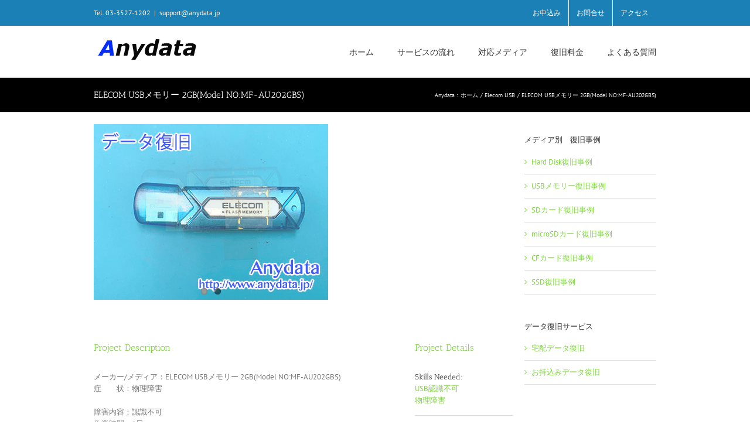

--- FILE ---
content_type: text/html; charset=UTF-8
request_url: http://www.anydata.jp/portfolio-items/elecom_usb_2gb10016/
body_size: 14656
content:
<!DOCTYPE html><html class="avada-html-layout-wide avada-html-header-position-top" dir="ltr" lang="ja" prefix="og: https://ogp.me/ns#" prefix="og: http://ogp.me/ns# fb: http://ogp.me/ns/fb#"><head><meta http-equiv="X-UA-Compatible" content="IE=edge" /><meta http-equiv="Content-Type" content="text/html; charset=utf-8"/><meta name="viewport" content="width=device-width, initial-scale=1" /><link media="all" href="http://www.anydata.jp/wp-content/cache/autoptimize/css/autoptimize_f70e828959a4aab5c2cf8565d1ac25c5.css" rel="stylesheet"><title>ELECOM USBメモリー 2GB(Model NO:MF-AU202GBS) | ハードディスク・フラッシュ系データ復旧専門_秋葉原</title><meta name="description" content="メーカー/メディア：ELECOM USBメモリー 2GB(Model NO:MF-AU202GBS) 症 状 「PCに接続しても認識されません。主にOffice系のファイルが入っており、80～90％ほど使っていたと思います。」と依頼いただきました。こちらのような不具合以外も気軽にご相談ください" /><meta name="robots" content="max-image-preview:large" /><meta name="author" content="anydata_editor"/><meta name="keywords" content="elecom,エレコム,usb,usbメモリー,認識不可,usb 認識不可,使用不可,usb 使用不可,故障,usb 故障,データ復旧,usb データ復旧,usb データ復元,データ復元,秋葉原 データ復旧,秋葉原 データ復元,秋葉原" /><link rel="canonical" href="http://www.anydata.jp/portfolio-items/elecom_usb_2gb10016/" /><meta name="generator" content="All in One SEO (AIOSEO) 4.9.3" /><meta property="og:locale" content="ja_JP" /><meta property="og:site_name" content="ハードディスク・フラッシュ系データ復旧専門_秋葉原 | ハードディスク、NAS、サーバー、USBメモリー、SDカード、CFカード、SSDドライブのデータ復旧、認識できない物理障害メディアのデータ復旧" /><meta property="og:type" content="article" /><meta property="og:title" content="ELECOM USBメモリー 2GB(Model NO:MF-AU202GBS) | ハードディスク・フラッシュ系データ復旧専門_秋葉原" /><meta property="og:description" content="メーカー/メディア：ELECOM USBメモリー 2GB(Model NO:MF-AU202GBS) 症 状 「PCに接続しても認識されません。主にOffice系のファイルが入っており、80～90％ほど使っていたと思います。」と依頼いただきました。こちらのような不具合以外も気軽にご相談ください" /><meta property="og:url" content="http://www.anydata.jp/portfolio-items/elecom_usb_2gb10016/" /><meta property="article:published_time" content="2022-09-20T10:25:58+00:00" /><meta property="article:modified_time" content="2022-09-20T10:25:58+00:00" /><meta name="twitter:card" content="summary" /><meta name="twitter:title" content="ELECOM USBメモリー 2GB(Model NO:MF-AU202GBS) | ハードディスク・フラッシュ系データ復旧専門_秋葉原" /><meta name="twitter:description" content="メーカー/メディア：ELECOM USBメモリー 2GB(Model NO:MF-AU202GBS) 症 状 「PCに接続しても認識されません。主にOffice系のファイルが入っており、80～90％ほど使っていたと思います。」と依頼いただきました。こちらのような不具合以外も気軽にご相談ください" /> <script type="application/ld+json" class="aioseo-schema">{"@context":"https:\/\/schema.org","@graph":[{"@type":"BreadcrumbList","@id":"http:\/\/www.anydata.jp\/portfolio-items\/elecom_usb_2gb10016\/#breadcrumblist","itemListElement":[{"@type":"ListItem","@id":"http:\/\/www.anydata.jp#listItem","position":1,"name":"Home","item":"http:\/\/www.anydata.jp","nextItem":{"@type":"ListItem","@id":"http:\/\/www.anydata.jp\/portfolio-items\/#listItem","name":"Portfolio"}},{"@type":"ListItem","@id":"http:\/\/www.anydata.jp\/portfolio-items\/#listItem","position":2,"name":"Portfolio","item":"http:\/\/www.anydata.jp\/portfolio-items\/","nextItem":{"@type":"ListItem","@id":"http:\/\/www.anydata.jp\/portfolio_category\/elecom_usb_memory\/#listItem","name":"Elecom USB"},"previousItem":{"@type":"ListItem","@id":"http:\/\/www.anydata.jp#listItem","name":"Home"}},{"@type":"ListItem","@id":"http:\/\/www.anydata.jp\/portfolio_category\/elecom_usb_memory\/#listItem","position":3,"name":"Elecom USB","item":"http:\/\/www.anydata.jp\/portfolio_category\/elecom_usb_memory\/","nextItem":{"@type":"ListItem","@id":"http:\/\/www.anydata.jp\/portfolio-items\/elecom_usb_2gb10016\/#listItem","name":"ELECOM USB\u30e1\u30e2\u30ea\u30fc 2GB(Model NO:MF-AU202GBS)"},"previousItem":{"@type":"ListItem","@id":"http:\/\/www.anydata.jp\/portfolio-items\/#listItem","name":"Portfolio"}},{"@type":"ListItem","@id":"http:\/\/www.anydata.jp\/portfolio-items\/elecom_usb_2gb10016\/#listItem","position":4,"name":"ELECOM USB\u30e1\u30e2\u30ea\u30fc 2GB(Model NO:MF-AU202GBS)","previousItem":{"@type":"ListItem","@id":"http:\/\/www.anydata.jp\/portfolio_category\/elecom_usb_memory\/#listItem","name":"Elecom USB"}}]},{"@type":"Organization","@id":"http:\/\/www.anydata.jp\/#organization","name":"\u30cf\u30fc\u30c9\u30c7\u30a3\u30b9\u30af\u30fb\u30d5\u30e9\u30c3\u30b7\u30e5\u7cfb\u30c7\u30fc\u30bf\u5fa9\u65e7\u5c02\u9580_\u79cb\u8449\u539f","description":"\u30cf\u30fc\u30c9\u30c7\u30a3\u30b9\u30af\u3001NAS\u3001\u30b5\u30fc\u30d0\u30fc\u3001USB\u30e1\u30e2\u30ea\u30fc\u3001SD\u30ab\u30fc\u30c9\u3001CF\u30ab\u30fc\u30c9\u3001SSD\u30c9\u30e9\u30a4\u30d6\u306e\u30c7\u30fc\u30bf\u5fa9\u65e7\u3001\u8a8d\u8b58\u3067\u304d\u306a\u3044\u7269\u7406\u969c\u5bb3\u30e1\u30c7\u30a3\u30a2\u306e\u30c7\u30fc\u30bf\u5fa9\u65e7","url":"http:\/\/www.anydata.jp\/"},{"@type":"Person","@id":"http:\/\/www.anydata.jp\/author\/anydata_editor\/#author","url":"http:\/\/www.anydata.jp\/author\/anydata_editor\/","name":"anydata_editor","image":{"@type":"ImageObject","@id":"http:\/\/www.anydata.jp\/portfolio-items\/elecom_usb_2gb10016\/#authorImage","url":"https:\/\/secure.gravatar.com\/avatar\/24c329f7c80116545ac89057c40a7cbfe2620ec943595f8d1d14d12d306077c9?s=96&d=mm&r=g","width":96,"height":96,"caption":"anydata_editor"}},{"@type":"WebPage","@id":"http:\/\/www.anydata.jp\/portfolio-items\/elecom_usb_2gb10016\/#webpage","url":"http:\/\/www.anydata.jp\/portfolio-items\/elecom_usb_2gb10016\/","name":"ELECOM USB\u30e1\u30e2\u30ea\u30fc 2GB(Model NO:MF-AU202GBS) | \u30cf\u30fc\u30c9\u30c7\u30a3\u30b9\u30af\u30fb\u30d5\u30e9\u30c3\u30b7\u30e5\u7cfb\u30c7\u30fc\u30bf\u5fa9\u65e7\u5c02\u9580_\u79cb\u8449\u539f","description":"\u30e1\u30fc\u30ab\u30fc\/\u30e1\u30c7\u30a3\u30a2\uff1aELECOM USB\u30e1\u30e2\u30ea\u30fc 2GB(Model NO:MF-AU202GBS) \u75c7 \u72b6 \u300cPC\u306b\u63a5\u7d9a\u3057\u3066\u3082\u8a8d\u8b58\u3055\u308c\u307e\u305b\u3093\u3002\u4e3b\u306bOffice\u7cfb\u306e\u30d5\u30a1\u30a4\u30eb\u304c\u5165\u3063\u3066\u304a\u308a\u300180\uff5e90\uff05\u307b\u3069\u4f7f\u3063\u3066\u3044\u305f\u3068\u601d\u3044\u307e\u3059\u3002\u300d\u3068\u4f9d\u983c\u3044\u305f\u3060\u304d\u307e\u3057\u305f\u3002\u3053\u3061\u3089\u306e\u3088\u3046\u306a\u4e0d\u5177\u5408\u4ee5\u5916\u3082\u6c17\u8efd\u306b\u3054\u76f8\u8ac7\u304f\u3060\u3055\u3044","inLanguage":"ja","isPartOf":{"@id":"http:\/\/www.anydata.jp\/#website"},"breadcrumb":{"@id":"http:\/\/www.anydata.jp\/portfolio-items\/elecom_usb_2gb10016\/#breadcrumblist"},"author":{"@id":"http:\/\/www.anydata.jp\/author\/anydata_editor\/#author"},"creator":{"@id":"http:\/\/www.anydata.jp\/author\/anydata_editor\/#author"},"image":{"@type":"ImageObject","url":"http:\/\/www.anydata.jp\/wp-content\/uploads\/2022\/09\/IMG_0375.jpg","@id":"http:\/\/www.anydata.jp\/portfolio-items\/elecom_usb_2gb10016\/#mainImage","width":400,"height":300},"primaryImageOfPage":{"@id":"http:\/\/www.anydata.jp\/portfolio-items\/elecom_usb_2gb10016\/#mainImage"},"datePublished":"2022-09-20T19:25:58+09:00","dateModified":"2022-09-20T19:25:58+09:00"},{"@type":"WebSite","@id":"http:\/\/www.anydata.jp\/#website","url":"http:\/\/www.anydata.jp\/","name":"\u30cf\u30fc\u30c9\u30c7\u30a3\u30b9\u30af\u30fb\u30d5\u30e9\u30c3\u30b7\u30e5\u7cfb\u30c7\u30fc\u30bf\u5fa9\u65e7\u5c02\u9580_\u79cb\u8449\u539f","description":"\u30cf\u30fc\u30c9\u30c7\u30a3\u30b9\u30af\u3001NAS\u3001\u30b5\u30fc\u30d0\u30fc\u3001USB\u30e1\u30e2\u30ea\u30fc\u3001SD\u30ab\u30fc\u30c9\u3001CF\u30ab\u30fc\u30c9\u3001SSD\u30c9\u30e9\u30a4\u30d6\u306e\u30c7\u30fc\u30bf\u5fa9\u65e7\u3001\u8a8d\u8b58\u3067\u304d\u306a\u3044\u7269\u7406\u969c\u5bb3\u30e1\u30c7\u30a3\u30a2\u306e\u30c7\u30fc\u30bf\u5fa9\u65e7","inLanguage":"ja","publisher":{"@id":"http:\/\/www.anydata.jp\/#organization"}}]}</script> <link rel="alternate" type="application/rss+xml" title="ハードディスク・フラッシュ系データ復旧専門_秋葉原 &raquo; フィード" href="http://www.anydata.jp/feed/" /><link rel="alternate" type="application/rss+xml" title="ハードディスク・フラッシュ系データ復旧専門_秋葉原 &raquo; コメントフィード" href="http://www.anydata.jp/comments/feed/" /><link rel="icon" href="http://www.anydata.jp/wp-content/uploads/2015/02/16-1.ico" type="image/x-icon" /><link rel="alternate" title="oEmbed (JSON)" type="application/json+oembed" href="http://www.anydata.jp/wp-json/oembed/1.0/embed?url=http%3A%2F%2Fwww.anydata.jp%2Fportfolio-items%2Felecom_usb_2gb10016%2F" /><link rel="alternate" title="oEmbed (XML)" type="text/xml+oembed" href="http://www.anydata.jp/wp-json/oembed/1.0/embed?url=http%3A%2F%2Fwww.anydata.jp%2Fportfolio-items%2Felecom_usb_2gb10016%2F&#038;format=xml" /><link rel='stylesheet' id='fusion-dynamic-css-css' href='http://www.anydata.jp/wp-content/uploads/fusion-styles/2ec61c81e48a104862301491f6e205e3.min.css?ver=3.14.2' type='text/css' media='all' /> <script type="text/javascript" src="http://www.anydata.jp/wp-includes/js/jquery/jquery.min.js?ver=3.7.1" id="jquery-core-js"></script> <link rel="https://api.w.org/" href="http://www.anydata.jp/wp-json/" /><link rel="alternate" title="JSON" type="application/json" href="http://www.anydata.jp/wp-json/wp/v2/avada_portfolio/10016" /><link rel="EditURI" type="application/rsd+xml" title="RSD" href="http://www.anydata.jp/xmlrpc.php?rsd" /><meta name="generator" content="WordPress 6.9" /><link rel='shortlink' href='http://www.anydata.jp/?p=10016' /> <script type="text/javascript">var doc = document.documentElement;
			doc.setAttribute( 'data-useragent', navigator.userAgent );</script> </head><body class="wp-singular avada_portfolio-template-default single single-avada_portfolio postid-10016 single-format-standard wp-theme-Avada has-sidebar fusion-image-hovers fusion-pagination-sizing fusion-button_type-flat fusion-button_span-no fusion-button_gradient-linear avada-image-rollover-circle-yes avada-image-rollover-yes avada-image-rollover-direction-left fusion-body ltr fusion-sticky-header no-desktop-totop no-mobile-totop avada-has-rev-slider-styles fusion-disable-outline fusion-sub-menu-fade mobile-logo-pos-center layout-wide-mode avada-has-boxed-modal-shadow-none layout-scroll-offset-full avada-has-zero-margin-offset-top fusion-top-header menu-text-align-center mobile-menu-design-modern fusion-show-pagination-text fusion-header-layout-v3 avada-responsive avada-footer-fx-bg-parallax avada-menu-highlight-style-bar fusion-search-form-classic fusion-main-menu-search-overlay fusion-avatar-square avada-sticky-shrinkage avada-dropdown-styles avada-blog-layout-large avada-blog-archive-layout-large avada-header-shadow-no avada-menu-icon-position-left avada-has-megamenu-shadow avada-has-mainmenu-dropdown-divider avada-has-mobile-menu-search avada-has-titlebar-bar_and_content avada-has-pagination-padding avada-flyout-menu-direction-fade avada-ec-views-v1" data-awb-post-id="10016"> <a class="skip-link screen-reader-text" href="#content">Skip to content</a><div id="boxed-wrapper"><div id="wrapper" class="fusion-wrapper"><div id="home" style="position:relative;top:-1px;"></div><div id="sliders-container" class="fusion-slider-visibility"></div><header class="fusion-header-wrapper"><div class="fusion-header-v3 fusion-logo-alignment fusion-logo-center fusion-sticky-menu- fusion-sticky-logo- fusion-mobile-logo-  fusion-mobile-menu-design-modern"><div class="fusion-secondary-header"><div class="fusion-row"><div class="fusion-alignleft"><div class="fusion-contact-info"><span class="fusion-contact-info-phone-number">Tel. 03-3527-1202</span><span class="fusion-header-separator">|</span><span class="fusion-contact-info-email-address"><a href="mailto:s&#117;pp&#111;&#114;t&#64;an&#121;d&#97;&#116;a&#46;&#106;p">s&#117;pp&#111;&#114;t&#64;an&#121;d&#97;&#116;a&#46;&#106;p</a></span></div></div><div class="fusion-alignright"><nav class="fusion-secondary-menu" role="navigation" aria-label="Secondary Menu"><ul id="menu-top_menu" class="menu"><li  id="menu-item-177"  class="menu-item menu-item-type-post_type menu-item-object-page menu-item-177"  data-item-id="177"><a  href="http://www.anydata.jp/apply_form/" class="fusion-bar-highlight"><span class="menu-text">お申込み</span></a></li><li  id="menu-item-182"  class="menu-item menu-item-type-post_type menu-item-object-page menu-item-182"  data-item-id="182"><a  href="http://www.anydata.jp/contact/" class="fusion-bar-highlight"><span class="menu-text">お問合せ</span></a></li><li  id="menu-item-657"  class="menu-item menu-item-type-post_type menu-item-object-page menu-item-657"  data-item-id="657"><a  href="http://www.anydata.jp/service_flow/locations/" class="fusion-bar-highlight"><span class="menu-text">アクセス</span></a></li></ul></nav><nav class="fusion-mobile-nav-holder fusion-mobile-menu-text-align-left" aria-label="Secondary Mobile Menu"></nav></div></div></div><div class="fusion-header-sticky-height"></div><div class="fusion-header"><div class="fusion-row"><div class="fusion-logo" data-margin-top="10px" data-margin-bottom="0px" data-margin-left="0px" data-margin-right="0px"> <a class="fusion-logo-link"  href="http://www.anydata.jp/" > <noscript><img src="http://www.anydata.jp/wp-content/uploads/2014/12/anydata_logo.png" srcset="http://www.anydata.jp/wp-content/uploads/2014/12/anydata_logo.png 1x" width="180" height="60" alt="ハードディスク・フラッシュ系データ復旧専門_秋葉原 ロゴ" data-retina_logo_url="" class="fusion-standard-logo" /></noscript><img src='data:image/svg+xml,%3Csvg%20xmlns=%22http://www.w3.org/2000/svg%22%20viewBox=%220%200%20180%2060%22%3E%3C/svg%3E' data-src="http://www.anydata.jp/wp-content/uploads/2014/12/anydata_logo.png" data-srcset="http://www.anydata.jp/wp-content/uploads/2014/12/anydata_logo.png 1x" width="180" height="60" alt="ハードディスク・フラッシュ系データ復旧専門_秋葉原 ロゴ" data-retina_logo_url="" class="lazyload fusion-standard-logo" /> </a></div><nav class="fusion-main-menu" aria-label="Main Menu"><div class="fusion-overlay-search"><form role="search" class="searchform fusion-search-form  fusion-search-form-classic" method="get" action="http://www.anydata.jp/"><div class="fusion-search-form-content"><div class="fusion-search-field search-field"> <label><span class="screen-reader-text">検索 …</span> <input type="search" value="" name="s" class="s" placeholder="検索..." required aria-required="true" aria-label="検索..."/> </label></div><div class="fusion-search-button search-button"> <input type="submit" class="fusion-search-submit searchsubmit" aria-label="検索" value="&#xf002;" /></div></div></form><div class="fusion-search-spacer"></div><a href="#" role="button" aria-label="Close Search" class="fusion-close-search"></a></div><ul id="menu-%e3%83%9b%e3%83%bc%e3%83%a0" class="fusion-menu"><li  id="menu-item-46"  class="menu-item menu-item-type-post_type menu-item-object-page menu-item-home menu-item-46"  data-item-id="46"><a  href="http://www.anydata.jp/" class="fusion-bar-highlight"><span class="menu-text">ホーム</span></a></li><li  id="menu-item-109"  class="menu-item menu-item-type-post_type menu-item-object-page menu-item-has-children menu-item-109 fusion-dropdown-menu"  data-item-id="109"><a  href="http://www.anydata.jp/service_flow/" class="fusion-bar-highlight"><span class="menu-text">サービスの流れ</span></a><ul class="sub-menu"><li  id="menu-item-418"  class="menu-item menu-item-type-post_type menu-item-object-page menu-item-418 fusion-dropdown-submenu" ><a  href="http://www.anydata.jp/service_flow/delivery/" class="fusion-bar-highlight"><span>宅配データ復旧</span></a></li><li  id="menu-item-419"  class="menu-item menu-item-type-post_type menu-item-object-page menu-item-419 fusion-dropdown-submenu" ><a  href="http://www.anydata.jp/service_flow/locations/" class="fusion-bar-highlight"><span>お持込みデータ復旧</span></a></li></ul></li><li  id="menu-item-107"  class="menu-item menu-item-type-post_type menu-item-object-page menu-item-has-children menu-item-107 fusion-dropdown-menu"  data-item-id="107"><a  href="http://www.anydata.jp/service_media/" class="fusion-bar-highlight"><span class="menu-text">対応メディア</span></a><ul class="sub-menu"><li  id="menu-item-8976"  class="menu-item menu-item-type-post_type menu-item-object-page menu-item-8976 fusion-dropdown-submenu" ><a  href="http://www.anydata.jp/service_media/hard-disk%e5%be%a9%e6%97%a7%e4%ba%8b%e4%be%8b/" class="fusion-bar-highlight"><span>Hard Disk復旧事例</span></a></li><li  id="menu-item-348"  class="menu-item menu-item-type-post_type menu-item-object-page menu-item-348 fusion-dropdown-submenu" ><a  href="http://www.anydata.jp/service_media/usbmemory_cases/" class="fusion-bar-highlight"><span>USBメモリー復旧事例</span></a></li><li  id="menu-item-459"  class="menu-item menu-item-type-post_type menu-item-object-page menu-item-459 fusion-dropdown-submenu" ><a  href="http://www.anydata.jp/service_media/sdcard_recovery_cases/" class="fusion-bar-highlight"><span>SDカード復旧事例</span></a></li><li  id="menu-item-1339"  class="menu-item menu-item-type-post_type menu-item-object-page menu-item-1339 fusion-dropdown-submenu" ><a  href="http://www.anydata.jp/service_media/microsdcard_recovery_cases-%e2%80%8e/" class="fusion-bar-highlight"><span>microSD復旧事例</span></a></li><li  id="menu-item-495"  class="menu-item menu-item-type-post_type menu-item-object-page menu-item-495 fusion-dropdown-submenu" ><a  href="http://www.anydata.jp/service_media/cfcard_recovery_cases/" class="fusion-bar-highlight"><span>CFカード復旧事例</span></a></li><li  id="menu-item-568"  class="menu-item menu-item-type-post_type menu-item-object-page menu-item-568 fusion-dropdown-submenu" ><a  href="http://www.anydata.jp/service_media/ssd_recovery_cases/" class="fusion-bar-highlight"><span>SSD復旧事例</span></a></li></ul></li><li  id="menu-item-108"  class="menu-item menu-item-type-post_type menu-item-object-page menu-item-108"  data-item-id="108"><a  href="http://www.anydata.jp/service_price/" class="fusion-bar-highlight"><span class="menu-text">復旧料金</span></a></li><li  id="menu-item-183"  class="menu-item menu-item-type-post_type menu-item-object-page menu-item-183"  data-item-id="183"><a  href="http://www.anydata.jp/faq/" class="fusion-bar-highlight"><span class="menu-text">よくある質問</span></a></li></ul></nav><div class="fusion-mobile-navigation"><ul id="menu-%e3%83%9b%e3%83%bc%e3%83%a0-1" class="fusion-mobile-menu"><li   class="menu-item menu-item-type-post_type menu-item-object-page menu-item-home menu-item-46"  data-item-id="46"><a  href="http://www.anydata.jp/" class="fusion-bar-highlight"><span class="menu-text">ホーム</span></a></li><li   class="menu-item menu-item-type-post_type menu-item-object-page menu-item-has-children menu-item-109 fusion-dropdown-menu"  data-item-id="109"><a  href="http://www.anydata.jp/service_flow/" class="fusion-bar-highlight"><span class="menu-text">サービスの流れ</span></a><ul class="sub-menu"><li   class="menu-item menu-item-type-post_type menu-item-object-page menu-item-418 fusion-dropdown-submenu" ><a  href="http://www.anydata.jp/service_flow/delivery/" class="fusion-bar-highlight"><span>宅配データ復旧</span></a></li><li   class="menu-item menu-item-type-post_type menu-item-object-page menu-item-419 fusion-dropdown-submenu" ><a  href="http://www.anydata.jp/service_flow/locations/" class="fusion-bar-highlight"><span>お持込みデータ復旧</span></a></li></ul></li><li   class="menu-item menu-item-type-post_type menu-item-object-page menu-item-has-children menu-item-107 fusion-dropdown-menu"  data-item-id="107"><a  href="http://www.anydata.jp/service_media/" class="fusion-bar-highlight"><span class="menu-text">対応メディア</span></a><ul class="sub-menu"><li   class="menu-item menu-item-type-post_type menu-item-object-page menu-item-8976 fusion-dropdown-submenu" ><a  href="http://www.anydata.jp/service_media/hard-disk%e5%be%a9%e6%97%a7%e4%ba%8b%e4%be%8b/" class="fusion-bar-highlight"><span>Hard Disk復旧事例</span></a></li><li   class="menu-item menu-item-type-post_type menu-item-object-page menu-item-348 fusion-dropdown-submenu" ><a  href="http://www.anydata.jp/service_media/usbmemory_cases/" class="fusion-bar-highlight"><span>USBメモリー復旧事例</span></a></li><li   class="menu-item menu-item-type-post_type menu-item-object-page menu-item-459 fusion-dropdown-submenu" ><a  href="http://www.anydata.jp/service_media/sdcard_recovery_cases/" class="fusion-bar-highlight"><span>SDカード復旧事例</span></a></li><li   class="menu-item menu-item-type-post_type menu-item-object-page menu-item-1339 fusion-dropdown-submenu" ><a  href="http://www.anydata.jp/service_media/microsdcard_recovery_cases-%e2%80%8e/" class="fusion-bar-highlight"><span>microSD復旧事例</span></a></li><li   class="menu-item menu-item-type-post_type menu-item-object-page menu-item-495 fusion-dropdown-submenu" ><a  href="http://www.anydata.jp/service_media/cfcard_recovery_cases/" class="fusion-bar-highlight"><span>CFカード復旧事例</span></a></li><li   class="menu-item menu-item-type-post_type menu-item-object-page menu-item-568 fusion-dropdown-submenu" ><a  href="http://www.anydata.jp/service_media/ssd_recovery_cases/" class="fusion-bar-highlight"><span>SSD復旧事例</span></a></li></ul></li><li   class="menu-item menu-item-type-post_type menu-item-object-page menu-item-108"  data-item-id="108"><a  href="http://www.anydata.jp/service_price/" class="fusion-bar-highlight"><span class="menu-text">復旧料金</span></a></li><li   class="menu-item menu-item-type-post_type menu-item-object-page menu-item-183"  data-item-id="183"><a  href="http://www.anydata.jp/faq/" class="fusion-bar-highlight"><span class="menu-text">よくある質問</span></a></li></ul></div><div class="fusion-mobile-menu-icons"> <a href="#" class="fusion-icon awb-icon-bars" aria-label="Toggle mobile menu" aria-expanded="false"></a> <a href="#" class="fusion-icon awb-icon-search" aria-label="Toggle mobile search"></a></div><nav class="fusion-mobile-nav-holder fusion-mobile-menu-text-align-left" aria-label="Main Menu Mobile"></nav><div class="fusion-clearfix"></div><div class="fusion-mobile-menu-search"><form role="search" class="searchform fusion-search-form  fusion-search-form-classic" method="get" action="http://www.anydata.jp/"><div class="fusion-search-form-content"><div class="fusion-search-field search-field"> <label><span class="screen-reader-text">検索 …</span> <input type="search" value="" name="s" class="s" placeholder="検索..." required aria-required="true" aria-label="検索..."/> </label></div><div class="fusion-search-button search-button"> <input type="submit" class="fusion-search-submit searchsubmit" aria-label="検索" value="&#xf002;" /></div></div></form></div></div></div></div><div class="fusion-clearfix"></div></header><section class="avada-page-titlebar-wrapper" aria-labelledby="awb-ptb-heading"><div class="fusion-page-title-bar fusion-page-title-bar-none fusion-page-title-bar-left"><div class="fusion-page-title-row"><div class="fusion-page-title-wrapper"><div class="fusion-page-title-captions"><h1 id="awb-ptb-heading" class="entry-title">ELECOM USBメモリー 2GB(Model NO:MF-AU202GBS)</h1></div><div class="fusion-page-title-secondary"><nav class="fusion-breadcrumbs" aria-label="Breadcrumb"><ol class="awb-breadcrumb-list"><li class="fusion-breadcrumb-item"  aria-hidden="true"><span  class="fusion-breadcrumb-prefix">Anydata :</span></li><li class="fusion-breadcrumb-item awb-breadcrumb-sep awb-home" ><a href="http://www.anydata.jp" class="fusion-breadcrumb-link"><span >ホーム</span></a></li><li class="fusion-breadcrumb-item awb-breadcrumb-sep" ><a href="http://www.anydata.jp/portfolio_category/elecom_usb_memory/" class="fusion-breadcrumb-link"><span >Elecom USB</span></a></li><li class="fusion-breadcrumb-item"  aria-current="page"><span  class="breadcrumb-leaf">ELECOM USBメモリー 2GB(Model NO:MF-AU202GBS)</span></li></ol></nav></div></div></div></div></section><main id="main" class="clearfix "><div class="fusion-row" style=""><section id="content" class=" portfolio-full" style="float: left;"><article id="post-10016" class="post-10016 avada_portfolio type-avada_portfolio status-publish format-standard has-post-thumbnail hentry portfolio_category-elecom_usb_memory portfolio_skills-usbmemory_not_recognized portfolio_skills-phscal_damage"><div class="fusion-flexslider flexslider fusion-post-slideshow post-slideshow fusion-flexslider-loading"><ul class="slides"><li> <a href="http://www.anydata.jp/wp-content/uploads/2022/09/IMG_0375.jpg" data-rel="iLightbox[gallery10016]" title="IMG_0375" data-title="IMG_0375" data-caption=""> <span class="screen-reader-text">View Larger Image</span> <img width="400" height="300" src="http://www.anydata.jp/wp-content/uploads/2022/09/IMG_0375.jpg" class="attachment-full size-full wp-post-image" alt="" decoding="async" fetchpriority="high" srcset="http://www.anydata.jp/wp-content/uploads/2022/09/IMG_0375-200x150.jpg 200w, http://www.anydata.jp/wp-content/uploads/2022/09/IMG_0375.jpg 400w" sizes="(max-width: 800px) 100vw, 400px" /> </a></li><li> <a href="http://www.anydata.jp/wp-content/uploads/2022/09/IMG_0374.jpg" data-rel="iLightbox[gallery10016]" title="IMG_0374" data-title="IMG_0374" data-caption=""> <span class="screen-reader-text">View Larger Image</span> <noscript><img width="400" height="300" src="http://www.anydata.jp/wp-content/uploads/2022/09/IMG_0374.jpg" class="attachment-full size-full" alt="" decoding="async" srcset="http://www.anydata.jp/wp-content/uploads/2022/09/IMG_0374-200x150.jpg 200w, http://www.anydata.jp/wp-content/uploads/2022/09/IMG_0374.jpg 400w" sizes="(max-width: 800px) 100vw, 400px" /></noscript><img width="400" height="300" src='data:image/svg+xml,%3Csvg%20xmlns=%22http://www.w3.org/2000/svg%22%20viewBox=%220%200%20400%20300%22%3E%3C/svg%3E' data-src="http://www.anydata.jp/wp-content/uploads/2022/09/IMG_0374.jpg" class="lazyload attachment-full size-full" alt="" decoding="async" data-srcset="http://www.anydata.jp/wp-content/uploads/2022/09/IMG_0374-200x150.jpg 200w, http://www.anydata.jp/wp-content/uploads/2022/09/IMG_0374.jpg 400w" data-sizes="(max-width: 800px) 100vw, 400px" /> </a></li></ul></div><div class="project-content"> <span class="entry-title rich-snippet-hidden">ELECOM USBメモリー 2GB(Model NO:MF-AU202GBS)</span><span class="vcard rich-snippet-hidden"><span class="fn"><a href="http://www.anydata.jp/author/anydata_editor/" title="anydata_editor の投稿" rel="author">anydata_editor</a></span></span><span class="updated rich-snippet-hidden">2022-09-20T19:25:58+09:00</span><div class="project-description post-content fusion-project-description-details" style=""><h3>Project Description</h3><p>メーカー/メディア：ELECOM USBメモリー 2GB(Model NO:MF-AU202GBS)<br /> 症　　状：物理障害</p><p>障害内容：認識不可<br /> 作業時間：1日<br /> 作業内容：データ領域から直接、データを抽出</p><p>データ復旧費用のページは<a href="http://www.anydata.jp/service_price/">こちら<br /> </a>無料相談ダイヤル：03-3527-1202 ※データ復旧技術担当者が障害メディアについて費用や復旧の可能性などをご案内いたします。</p><p>「PCに接続しても認識されません。主にOffice系のファイルが入っており、80～90％ほど使っていたと思います。」と依頼いただきました。こちらのような不具合以外も気軽にご相談ください</p></div><div class="project-info"><h3>Project Details</h3><div class="project-info-box"><h4>Skills Needed:</h4><div class="project-terms"> <a href="http://www.anydata.jp/portfolio_skills/usbmemory_not_recognized/" rel="tag">USB認識不可</a><br /><a href="http://www.anydata.jp/portfolio_skills/phscal_damage/" rel="tag">物理障害</a></div></div><div class="project-info-box"><h4>カテゴリー :</h4><div class="project-terms"> <a href="http://www.anydata.jp/portfolio_category/elecom_usb_memory/" rel="tag">Elecom USB</a></div></div></div></div><div class="portfolio-sep"></div><section class="related-posts single-related-posts"><div class="fusion-title fusion-title-size-three sep-double sep-solid" style="margin-top:0px;margin-bottom:31px;"><h3 class="title-heading-left" style="margin:0;"> 関連するプロジェクト</h3> <span class="awb-title-spacer"></span><div class="title-sep-container"><div class="title-sep sep-double sep-solid"></div></div></div><div class="awb-carousel awb-swiper awb-swiper-carousel" data-imagesize="fixed" data-metacontent="no" data-autoplay="no" data-touchscroll="no" data-columns="5" data-itemmargin="44px" data-itemwidth="180" data-scrollitems=""><div class="swiper-wrapper"><div class="swiper-slide"><div class="fusion-carousel-item-wrapper"><div  class="fusion-image-wrapper fusion-image-size-fixed" aria-haspopup="true"> <noscript><img src="http://www.anydata.jp/wp-content/uploads/2026/01/DSC09630-복사-500x383.jpg" srcset="http://www.anydata.jp/wp-content/uploads/2026/01/DSC09630-복사-500x383.jpg 1x, http://www.anydata.jp/wp-content/uploads/2026/01/DSC09630-복사-500x383@2x.jpg 2x" width="500" height="383" alt="ELECOM USBメモリー 64GB(Model NO:MF-PKU3064GWHF)" /></noscript><img class="lazyload" src='data:image/svg+xml,%3Csvg%20xmlns=%22http://www.w3.org/2000/svg%22%20viewBox=%220%200%20500%20383%22%3E%3C/svg%3E' data-src="http://www.anydata.jp/wp-content/uploads/2026/01/DSC09630-복사-500x383.jpg" data-srcset="http://www.anydata.jp/wp-content/uploads/2026/01/DSC09630-복사-500x383.jpg 1x, http://www.anydata.jp/wp-content/uploads/2026/01/DSC09630-복사-500x383@2x.jpg 2x" width="500" height="383" alt="ELECOM USBメモリー 64GB(Model NO:MF-PKU3064GWHF)" /><div class="fusion-rollover"><div class="fusion-rollover-content"> <a class="fusion-rollover-link" href="http://www.anydata.jp/portfolio-items/elecom_usb_64gb12737/">ELECOM USBメモリー 64GB(Model NO:MF-PKU3064GWHF)</a><div class="fusion-rollover-sep"></div> <a class="fusion-rollover-gallery" href="http://www.anydata.jp/wp-content/uploads/2026/01/DSC09630-복사.jpg" data-options="" data-id="12737" data-rel="iLightbox[gallery]" data-title="DSC09630 복사" data-caption=""> Gallery </a><h4 class="fusion-rollover-title"> <a class="fusion-rollover-title-link" href="http://www.anydata.jp/portfolio-items/elecom_usb_64gb12737/"> ELECOM USBメモリー 64GB(Model NO:MF-PKU3064GWHF) </a></h4> <a class="fusion-link-wrapper" href="http://www.anydata.jp/portfolio-items/elecom_usb_64gb12737/" aria-label="ELECOM USBメモリー 64GB(Model NO:MF-PKU3064GWHF)"></a></div></div></div></div></div><div class="swiper-slide"><div class="fusion-carousel-item-wrapper"><div  class="fusion-image-wrapper fusion-image-size-fixed" aria-haspopup="true"> <noscript><img src="http://www.anydata.jp/wp-content/uploads/2026/01/DSC09583-복사-500x383.jpg" srcset="http://www.anydata.jp/wp-content/uploads/2026/01/DSC09583-복사-500x383.jpg 1x, http://www.anydata.jp/wp-content/uploads/2026/01/DSC09583-복사-500x383@2x.jpg 2x" width="500" height="383" alt="ELECOM USBメモリー 4GB(Model NO：MF-HJU204GWH)" /></noscript><img class="lazyload" src='data:image/svg+xml,%3Csvg%20xmlns=%22http://www.w3.org/2000/svg%22%20viewBox=%220%200%20500%20383%22%3E%3C/svg%3E' data-src="http://www.anydata.jp/wp-content/uploads/2026/01/DSC09583-복사-500x383.jpg" data-srcset="http://www.anydata.jp/wp-content/uploads/2026/01/DSC09583-복사-500x383.jpg 1x, http://www.anydata.jp/wp-content/uploads/2026/01/DSC09583-복사-500x383@2x.jpg 2x" width="500" height="383" alt="ELECOM USBメモリー 4GB(Model NO：MF-HJU204GWH)" /><div class="fusion-rollover"><div class="fusion-rollover-content"> <a class="fusion-rollover-link" href="http://www.anydata.jp/portfolio-items/elecom_usb_4gb12729/">ELECOM USBメモリー 4GB(Model NO：MF-HJU204GWH)</a><div class="fusion-rollover-sep"></div> <a class="fusion-rollover-gallery" href="http://www.anydata.jp/wp-content/uploads/2026/01/DSC09583-복사.jpg" data-options="" data-id="12729" data-rel="iLightbox[gallery]" data-title="DSC09583 복사" data-caption=""> Gallery </a><h4 class="fusion-rollover-title"> <a class="fusion-rollover-title-link" href="http://www.anydata.jp/portfolio-items/elecom_usb_4gb12729/"> ELECOM USBメモリー 4GB(Model NO：MF-HJU204GWH) </a></h4> <a class="fusion-link-wrapper" href="http://www.anydata.jp/portfolio-items/elecom_usb_4gb12729/" aria-label="ELECOM USBメモリー 4GB(Model NO：MF-HJU204GWH)"></a></div></div></div></div></div><div class="swiper-slide"><div class="fusion-carousel-item-wrapper"><div  class="fusion-image-wrapper fusion-image-size-fixed" aria-haspopup="true"> <noscript><img src="http://www.anydata.jp/wp-content/uploads/2025/11/DSC09595-복사-500x383.jpg" srcset="http://www.anydata.jp/wp-content/uploads/2025/11/DSC09595-복사-500x383.jpg 1x, http://www.anydata.jp/wp-content/uploads/2025/11/DSC09595-복사-500x383@2x.jpg 2x" width="500" height="383" alt="ELECOM USBメモリー 4GB(Model NO:‐)" /></noscript><img class="lazyload" src='data:image/svg+xml,%3Csvg%20xmlns=%22http://www.w3.org/2000/svg%22%20viewBox=%220%200%20500%20383%22%3E%3C/svg%3E' data-src="http://www.anydata.jp/wp-content/uploads/2025/11/DSC09595-복사-500x383.jpg" data-srcset="http://www.anydata.jp/wp-content/uploads/2025/11/DSC09595-복사-500x383.jpg 1x, http://www.anydata.jp/wp-content/uploads/2025/11/DSC09595-복사-500x383@2x.jpg 2x" width="500" height="383" alt="ELECOM USBメモリー 4GB(Model NO:‐)" /><div class="fusion-rollover"><div class="fusion-rollover-content"> <a class="fusion-rollover-link" href="http://www.anydata.jp/portfolio-items/elecom_usb_4gb12699/">ELECOM USBメモリー 4GB(Model NO:‐)</a><div class="fusion-rollover-sep"></div> <a class="fusion-rollover-gallery" href="http://www.anydata.jp/wp-content/uploads/2025/11/DSC09595-복사.jpg" data-options="" data-id="12699" data-rel="iLightbox[gallery]" data-title="DSC09595 복사" data-caption=""> Gallery </a><h4 class="fusion-rollover-title"> <a class="fusion-rollover-title-link" href="http://www.anydata.jp/portfolio-items/elecom_usb_4gb12699/"> ELECOM USBメモリー 4GB(Model NO:‐) </a></h4> <a class="fusion-link-wrapper" href="http://www.anydata.jp/portfolio-items/elecom_usb_4gb12699/" aria-label="ELECOM USBメモリー 4GB(Model NO:‐)"></a></div></div></div></div></div><div class="swiper-slide"><div class="fusion-carousel-item-wrapper"><div  class="fusion-image-wrapper fusion-image-size-fixed" aria-haspopup="true"> <noscript><img src="http://www.anydata.jp/wp-content/uploads/2025/11/DSC09721-복사-500x383.jpg" srcset="http://www.anydata.jp/wp-content/uploads/2025/11/DSC09721-복사-500x383.jpg 1x, http://www.anydata.jp/wp-content/uploads/2025/11/DSC09721-복사-500x383@2x.jpg 2x" width="500" height="383" alt="ELECOM USBメモリー 8GB(Model NO:MF-JSU308GBU)" /></noscript><img class="lazyload" src='data:image/svg+xml,%3Csvg%20xmlns=%22http://www.w3.org/2000/svg%22%20viewBox=%220%200%20500%20383%22%3E%3C/svg%3E' data-src="http://www.anydata.jp/wp-content/uploads/2025/11/DSC09721-복사-500x383.jpg" data-srcset="http://www.anydata.jp/wp-content/uploads/2025/11/DSC09721-복사-500x383.jpg 1x, http://www.anydata.jp/wp-content/uploads/2025/11/DSC09721-복사-500x383@2x.jpg 2x" width="500" height="383" alt="ELECOM USBメモリー 8GB(Model NO:MF-JSU308GBU)" /><div class="fusion-rollover"><div class="fusion-rollover-content"> <a class="fusion-rollover-link" href="http://www.anydata.jp/portfolio-items/elecom_usb_8gb12683/">ELECOM USBメモリー 8GB(Model NO:MF-JSU308GBU)</a><div class="fusion-rollover-sep"></div> <a class="fusion-rollover-gallery" href="http://www.anydata.jp/wp-content/uploads/2025/11/DSC09721-복사.jpg" data-options="" data-id="12683" data-rel="iLightbox[gallery]" data-title="DSC09721 복사" data-caption=""> Gallery </a><h4 class="fusion-rollover-title"> <a class="fusion-rollover-title-link" href="http://www.anydata.jp/portfolio-items/elecom_usb_8gb12683/"> ELECOM USBメモリー 8GB(Model NO:MF-JSU308GBU) </a></h4> <a class="fusion-link-wrapper" href="http://www.anydata.jp/portfolio-items/elecom_usb_8gb12683/" aria-label="ELECOM USBメモリー 8GB(Model NO:MF-JSU308GBU)"></a></div></div></div></div></div><div class="swiper-slide"><div class="fusion-carousel-item-wrapper"><div  class="fusion-image-wrapper fusion-image-size-fixed" aria-haspopup="true"> <noscript><img src="http://www.anydata.jp/wp-content/uploads/2025/11/DSC09666-복사-500x383.jpg" srcset="http://www.anydata.jp/wp-content/uploads/2025/11/DSC09666-복사-500x383.jpg 1x, http://www.anydata.jp/wp-content/uploads/2025/11/DSC09666-복사-500x383@2x.jpg 2x" width="500" height="383" alt="ELECOM USBメモリー 4GB(Model NO:MF-MSU304GBK)" /></noscript><img class="lazyload" src='data:image/svg+xml,%3Csvg%20xmlns=%22http://www.w3.org/2000/svg%22%20viewBox=%220%200%20500%20383%22%3E%3C/svg%3E' data-src="http://www.anydata.jp/wp-content/uploads/2025/11/DSC09666-복사-500x383.jpg" data-srcset="http://www.anydata.jp/wp-content/uploads/2025/11/DSC09666-복사-500x383.jpg 1x, http://www.anydata.jp/wp-content/uploads/2025/11/DSC09666-복사-500x383@2x.jpg 2x" width="500" height="383" alt="ELECOM USBメモリー 4GB(Model NO:MF-MSU304GBK)" /><div class="fusion-rollover"><div class="fusion-rollover-content"> <a class="fusion-rollover-link" href="http://www.anydata.jp/portfolio-items/elecom_usb_4gb12645/">ELECOM USBメモリー 4GB(Model NO:MF-MSU304GBK)</a><div class="fusion-rollover-sep"></div> <a class="fusion-rollover-gallery" href="http://www.anydata.jp/wp-content/uploads/2025/11/DSC09666-복사.jpg" data-options="" data-id="12645" data-rel="iLightbox[gallery]" data-title="DSC09666 복사" data-caption=""> Gallery </a><h4 class="fusion-rollover-title"> <a class="fusion-rollover-title-link" href="http://www.anydata.jp/portfolio-items/elecom_usb_4gb12645/"> ELECOM USBメモリー 4GB(Model NO:MF-MSU304GBK) </a></h4> <a class="fusion-link-wrapper" href="http://www.anydata.jp/portfolio-items/elecom_usb_4gb12645/" aria-label="ELECOM USBメモリー 4GB(Model NO:MF-MSU304GBK)"></a></div></div></div></div></div></div><div class="awb-swiper-button awb-swiper-button-prev"><i class="awb-icon-angle-left"></i></div><div class="awb-swiper-button awb-swiper-button-next"><i class="awb-icon-angle-right"></i></div></div></section></article></section><aside id="sidebar" class="sidebar fusion-widget-area fusion-content-widget-area fusion-sidebar-right fusion-support_media_sidebar" style="float: right;" data=""><div id="nav_menu-4" class="widget widget_nav_menu"><div class="heading"><h4 class="widget-title">メディア別　復旧事例</h4></div><div class="menu-%e3%83%a1%e3%83%87%e3%82%a3%e3%82%a2%e5%88%a5%e3%80%80%e5%be%a9%e6%97%a7%e4%ba%8b%e4%be%8b-container"><ul id="menu-%e3%83%a1%e3%83%87%e3%82%a3%e3%82%a2%e5%88%a5%e3%80%80%e5%be%a9%e6%97%a7%e4%ba%8b%e4%be%8b" class="menu"><li id="menu-item-8971" class="menu-item menu-item-type-post_type menu-item-object-page menu-item-8971"><a href="http://www.anydata.jp/service_media/hard-disk%e5%be%a9%e6%97%a7%e4%ba%8b%e4%be%8b/">Hard Disk復旧事例</a></li><li id="menu-item-466" class="menu-item menu-item-type-post_type menu-item-object-page menu-item-466"><a href="http://www.anydata.jp/service_media/usbmemory_cases/">USBメモリー復旧事例</a></li><li id="menu-item-465" class="menu-item menu-item-type-post_type menu-item-object-page menu-item-465"><a href="http://www.anydata.jp/service_media/sdcard_recovery_cases/">SDカード復旧事例</a></li><li id="menu-item-1336" class="menu-item menu-item-type-post_type menu-item-object-page menu-item-1336"><a href="http://www.anydata.jp/service_media/microsdcard_recovery_cases-%e2%80%8e/">microSDカード復旧事例</a></li><li id="menu-item-494" class="menu-item menu-item-type-post_type menu-item-object-page menu-item-494"><a href="http://www.anydata.jp/service_media/cfcard_recovery_cases/">CFカード復旧事例</a></li><li id="menu-item-567" class="menu-item menu-item-type-post_type menu-item-object-page menu-item-567"><a href="http://www.anydata.jp/service_media/ssd_recovery_cases/">SSD復旧事例</a></li></ul></div></div><div id="nav_menu-5" class="widget widget_nav_menu"><div class="heading"><h4 class="widget-title">データ復旧サービス</h4></div><div class="menu-%e3%83%87%e3%83%bc%e3%82%bf%e5%be%a9%e6%97%a7%e3%82%b5%e3%83%bc%e3%83%93%e3%82%b9-container"><ul id="menu-%e3%83%87%e3%83%bc%e3%82%bf%e5%be%a9%e6%97%a7%e3%82%b5%e3%83%bc%e3%83%93%e3%82%b9" class="menu"><li id="menu-item-535" class="menu-item menu-item-type-post_type menu-item-object-page menu-item-535"><a href="http://www.anydata.jp/service_flow/delivery/">宅配データ復旧</a></li><li id="menu-item-536" class="menu-item menu-item-type-post_type menu-item-object-page menu-item-536"><a href="http://www.anydata.jp/service_flow/locations/">お持込みデータ復旧</a></li></ul></div></div></aside></div></main><div class="fusion-footer"><footer class="fusion-footer-widget-area fusion-widget-area"><div class="fusion-row"><div class="fusion-columns fusion-columns-4 fusion-widget-area"><div class="fusion-column col-lg-3 col-md-3 col-sm-3"><section id="text-3" class="fusion-footer-widget-column widget widget_text"><h4 class="widget-title">Anydataの営業案内</h4><div class="textwidget"><p>○ Tel. 03-3527-1202<br /> ○ 年中無休<br /> ○ 営業時間<br /> 月～金 10:00~20:00<br /> 土・日・祝 10:00~19:00</p><p>○東京都公安委員会<br /> 第301031506283号<br /> 株式会社IT Factory</p><p>○ 最寄り駅<br /> JR山手線・総武線秋葉原駅昭和通り口徒歩1分<br /> 東京メトロ日比谷線秋葉原駅3番出口徒歩１分<br /> つくばエクスプレス線秋葉原駅A2出口徒歩2分<br /> 都営新宿線岩本町駅A3出口から徒歩3分</p></div><div style="clear:both;"></div></section><section id="ad_125_125-widget-2" class="fusion-footer-widget-column widget fusion-ad-125-125 ad_125_125"><div class="fusion-image-row"></div><div style="clear:both;"></div></section></div><div class="fusion-column col-lg-3 col-md-3 col-sm-3"><section id="nav_menu-9" class="fusion-footer-widget-column widget widget_nav_menu"><h4 class="widget-title">サービス流れ</h4><div class="menu-%e3%83%87%e3%83%bc%e3%82%bf%e5%be%a9%e6%97%a7%e3%82%b5%e3%83%bc%e3%83%93%e3%82%b9-container"><ul id="menu-%e3%83%87%e3%83%bc%e3%82%bf%e5%be%a9%e6%97%a7%e3%82%b5%e3%83%bc%e3%83%93%e3%82%b9-1" class="menu"><li class="menu-item menu-item-type-post_type menu-item-object-page menu-item-535"><a href="http://www.anydata.jp/service_flow/delivery/">宅配データ復旧</a></li><li class="menu-item menu-item-type-post_type menu-item-object-page menu-item-536"><a href="http://www.anydata.jp/service_flow/locations/">お持込みデータ復旧</a></li></ul></div><div style="clear:both;"></div></section></div><div class="fusion-column col-lg-3 col-md-3 col-sm-3"><section id="nav_menu-8" class="fusion-footer-widget-column widget widget_nav_menu"><h4 class="widget-title">メディア別　復旧事例</h4><div class="menu-%e3%83%a1%e3%83%87%e3%82%a3%e3%82%a2%e5%88%a5%e3%80%80%e5%be%a9%e6%97%a7%e4%ba%8b%e4%be%8b-container"><ul id="menu-%e3%83%a1%e3%83%87%e3%82%a3%e3%82%a2%e5%88%a5%e3%80%80%e5%be%a9%e6%97%a7%e4%ba%8b%e4%be%8b-1" class="menu"><li class="menu-item menu-item-type-post_type menu-item-object-page menu-item-8971"><a href="http://www.anydata.jp/service_media/hard-disk%e5%be%a9%e6%97%a7%e4%ba%8b%e4%be%8b/">Hard Disk復旧事例</a></li><li class="menu-item menu-item-type-post_type menu-item-object-page menu-item-466"><a href="http://www.anydata.jp/service_media/usbmemory_cases/">USBメモリー復旧事例</a></li><li class="menu-item menu-item-type-post_type menu-item-object-page menu-item-465"><a href="http://www.anydata.jp/service_media/sdcard_recovery_cases/">SDカード復旧事例</a></li><li class="menu-item menu-item-type-post_type menu-item-object-page menu-item-1336"><a href="http://www.anydata.jp/service_media/microsdcard_recovery_cases-%e2%80%8e/">microSDカード復旧事例</a></li><li class="menu-item menu-item-type-post_type menu-item-object-page menu-item-494"><a href="http://www.anydata.jp/service_media/cfcard_recovery_cases/">CFカード復旧事例</a></li><li class="menu-item menu-item-type-post_type menu-item-object-page menu-item-567"><a href="http://www.anydata.jp/service_media/ssd_recovery_cases/">SSD復旧事例</a></li></ul></div><div style="clear:both;"></div></section></div><div class="fusion-column fusion-column-last col-lg-3 col-md-3 col-sm-3"><section id="recent_works-widget-2" class="fusion-footer-widget-column widget recent_works" style="border-style: solid;border-color:transparent;border-width:0px;"><h4 class="widget-title">最近のデータ復旧事例</h4><div class="recent-works-items clearfix"> <a href="http://www.anydata.jp/portfolio-items/sony_usb_64gb12743/" target="_self" rel="" title="SONY USBメモリー 64GB(Model NO:USM64GUB)"> <noscript><img width="66" height="66" src="http://www.anydata.jp/wp-content/uploads/2026/01/DSC09809-복사-66x66.jpg" class="attachment-recent-works-thumbnail size-recent-works-thumbnail wp-post-image" alt="" decoding="async" srcset="http://www.anydata.jp/wp-content/uploads/2026/01/DSC09809-복사-66x66.jpg 66w, http://www.anydata.jp/wp-content/uploads/2026/01/DSC09809-복사-150x150.jpg 150w" sizes="(max-width: 66px) 100vw, 66px" /></noscript><img width="66" height="66" src='data:image/svg+xml,%3Csvg%20xmlns=%22http://www.w3.org/2000/svg%22%20viewBox=%220%200%2066%2066%22%3E%3C/svg%3E' data-src="http://www.anydata.jp/wp-content/uploads/2026/01/DSC09809-복사-66x66.jpg" class="lazyload attachment-recent-works-thumbnail size-recent-works-thumbnail wp-post-image" alt="" decoding="async" data-srcset="http://www.anydata.jp/wp-content/uploads/2026/01/DSC09809-복사-66x66.jpg 66w, http://www.anydata.jp/wp-content/uploads/2026/01/DSC09809-복사-150x150.jpg 150w" data-sizes="(max-width: 66px) 100vw, 66px" /> </a> <a href="http://www.anydata.jp/portfolio-items/wd_hdd_1tb12740/" target="_self" rel="" title="WESTERN DIGITAL HDD 1TB(Model NO:WD10JPVX)"> <noscript><img width="66" height="66" src="http://www.anydata.jp/wp-content/uploads/2026/01/DSC09805-복사-66x66.jpg" class="attachment-recent-works-thumbnail size-recent-works-thumbnail wp-post-image" alt="" decoding="async" srcset="http://www.anydata.jp/wp-content/uploads/2026/01/DSC09805-복사-66x66.jpg 66w, http://www.anydata.jp/wp-content/uploads/2026/01/DSC09805-복사-150x150.jpg 150w" sizes="(max-width: 66px) 100vw, 66px" /></noscript><img width="66" height="66" src='data:image/svg+xml,%3Csvg%20xmlns=%22http://www.w3.org/2000/svg%22%20viewBox=%220%200%2066%2066%22%3E%3C/svg%3E' data-src="http://www.anydata.jp/wp-content/uploads/2026/01/DSC09805-복사-66x66.jpg" class="lazyload attachment-recent-works-thumbnail size-recent-works-thumbnail wp-post-image" alt="" decoding="async" data-srcset="http://www.anydata.jp/wp-content/uploads/2026/01/DSC09805-복사-66x66.jpg 66w, http://www.anydata.jp/wp-content/uploads/2026/01/DSC09805-복사-150x150.jpg 150w" data-sizes="(max-width: 66px) 100vw, 66px" /> </a> <a href="http://www.anydata.jp/portfolio-items/elecom_usb_64gb12737/" target="_self" rel="" title="ELECOM USBメモリー 64GB(Model NO:MF-PKU3064GWHF)"> <noscript><img width="66" height="66" src="http://www.anydata.jp/wp-content/uploads/2026/01/DSC09630-복사-66x66.jpg" class="attachment-recent-works-thumbnail size-recent-works-thumbnail wp-post-image" alt="" decoding="async" srcset="http://www.anydata.jp/wp-content/uploads/2026/01/DSC09630-복사-66x66.jpg 66w, http://www.anydata.jp/wp-content/uploads/2026/01/DSC09630-복사-150x150.jpg 150w" sizes="(max-width: 66px) 100vw, 66px" /></noscript><img width="66" height="66" src='data:image/svg+xml,%3Csvg%20xmlns=%22http://www.w3.org/2000/svg%22%20viewBox=%220%200%2066%2066%22%3E%3C/svg%3E' data-src="http://www.anydata.jp/wp-content/uploads/2026/01/DSC09630-복사-66x66.jpg" class="lazyload attachment-recent-works-thumbnail size-recent-works-thumbnail wp-post-image" alt="" decoding="async" data-srcset="http://www.anydata.jp/wp-content/uploads/2026/01/DSC09630-복사-66x66.jpg 66w, http://www.anydata.jp/wp-content/uploads/2026/01/DSC09630-복사-150x150.jpg 150w" data-sizes="(max-width: 66px) 100vw, 66px" /> </a> <a href="http://www.anydata.jp/portfolio-items/buffalo_hdd_1tb12733/" target="_self" rel="" title="Buffalo 外付けHDD 1TB(Model NO:HD-PCG1.0U3-BBA)"> <noscript><img width="66" height="66" src="http://www.anydata.jp/wp-content/uploads/2026/01/DSC09585-복사-66x66.jpg" class="attachment-recent-works-thumbnail size-recent-works-thumbnail wp-post-image" alt="" decoding="async" srcset="http://www.anydata.jp/wp-content/uploads/2026/01/DSC09585-복사-66x66.jpg 66w, http://www.anydata.jp/wp-content/uploads/2026/01/DSC09585-복사-150x150.jpg 150w" sizes="(max-width: 66px) 100vw, 66px" /></noscript><img width="66" height="66" src='data:image/svg+xml,%3Csvg%20xmlns=%22http://www.w3.org/2000/svg%22%20viewBox=%220%200%2066%2066%22%3E%3C/svg%3E' data-src="http://www.anydata.jp/wp-content/uploads/2026/01/DSC09585-복사-66x66.jpg" class="lazyload attachment-recent-works-thumbnail size-recent-works-thumbnail wp-post-image" alt="" decoding="async" data-srcset="http://www.anydata.jp/wp-content/uploads/2026/01/DSC09585-복사-66x66.jpg 66w, http://www.anydata.jp/wp-content/uploads/2026/01/DSC09585-복사-150x150.jpg 150w" data-sizes="(max-width: 66px) 100vw, 66px" /> </a> <a href="http://www.anydata.jp/portfolio-items/elecom_usb_4gb12729/" target="_self" rel="" title="ELECOM USBメモリー 4GB(Model NO：MF-HJU204GWH)"> <noscript><img width="66" height="66" src="http://www.anydata.jp/wp-content/uploads/2026/01/DSC09583-복사-66x66.jpg" class="attachment-recent-works-thumbnail size-recent-works-thumbnail wp-post-image" alt="" decoding="async" srcset="http://www.anydata.jp/wp-content/uploads/2026/01/DSC09583-복사-66x66.jpg 66w, http://www.anydata.jp/wp-content/uploads/2026/01/DSC09583-복사-150x150.jpg 150w" sizes="(max-width: 66px) 100vw, 66px" /></noscript><img width="66" height="66" src='data:image/svg+xml,%3Csvg%20xmlns=%22http://www.w3.org/2000/svg%22%20viewBox=%220%200%2066%2066%22%3E%3C/svg%3E' data-src="http://www.anydata.jp/wp-content/uploads/2026/01/DSC09583-복사-66x66.jpg" class="lazyload attachment-recent-works-thumbnail size-recent-works-thumbnail wp-post-image" alt="" decoding="async" data-srcset="http://www.anydata.jp/wp-content/uploads/2026/01/DSC09583-복사-66x66.jpg 66w, http://www.anydata.jp/wp-content/uploads/2026/01/DSC09583-복사-150x150.jpg 150w" data-sizes="(max-width: 66px) 100vw, 66px" /> </a> <a href="http://www.anydata.jp/portfolio-items/elecom_microsd_128gb12724/" target="_self" rel="" title="ELECOM MicroSDカード 128GB(Model NO:MF-HCMR128GU11A)"> <noscript><img width="66" height="66" src="http://www.anydata.jp/wp-content/uploads/2026/01/DSC09554-복사-66x66.jpg" class="attachment-recent-works-thumbnail size-recent-works-thumbnail wp-post-image" alt="" decoding="async" srcset="http://www.anydata.jp/wp-content/uploads/2026/01/DSC09554-복사-66x66.jpg 66w, http://www.anydata.jp/wp-content/uploads/2026/01/DSC09554-복사-150x150.jpg 150w" sizes="(max-width: 66px) 100vw, 66px" /></noscript><img width="66" height="66" src='data:image/svg+xml,%3Csvg%20xmlns=%22http://www.w3.org/2000/svg%22%20viewBox=%220%200%2066%2066%22%3E%3C/svg%3E' data-src="http://www.anydata.jp/wp-content/uploads/2026/01/DSC09554-복사-66x66.jpg" class="lazyload attachment-recent-works-thumbnail size-recent-works-thumbnail wp-post-image" alt="" decoding="async" data-srcset="http://www.anydata.jp/wp-content/uploads/2026/01/DSC09554-복사-66x66.jpg 66w, http://www.anydata.jp/wp-content/uploads/2026/01/DSC09554-복사-150x150.jpg 150w" data-sizes="(max-width: 66px) 100vw, 66px" /> </a> <a href="http://www.anydata.jp/portfolio-items/transcend_usb_64gb12705/" target="_self" rel="" title="TRANSCEND USBメモリー 64GB(Model NO:TS64GJF790KBE)"> <noscript><img width="66" height="66" src="http://www.anydata.jp/wp-content/uploads/2025/11/DSC09589-복사-66x66.jpg" class="attachment-recent-works-thumbnail size-recent-works-thumbnail wp-post-image" alt="" decoding="async" srcset="http://www.anydata.jp/wp-content/uploads/2025/11/DSC09589-복사-66x66.jpg 66w, http://www.anydata.jp/wp-content/uploads/2025/11/DSC09589-복사-150x150.jpg 150w" sizes="(max-width: 66px) 100vw, 66px" /></noscript><img width="66" height="66" src='data:image/svg+xml,%3Csvg%20xmlns=%22http://www.w3.org/2000/svg%22%20viewBox=%220%200%2066%2066%22%3E%3C/svg%3E' data-src="http://www.anydata.jp/wp-content/uploads/2025/11/DSC09589-복사-66x66.jpg" class="lazyload attachment-recent-works-thumbnail size-recent-works-thumbnail wp-post-image" alt="" decoding="async" data-srcset="http://www.anydata.jp/wp-content/uploads/2025/11/DSC09589-복사-66x66.jpg 66w, http://www.anydata.jp/wp-content/uploads/2025/11/DSC09589-복사-150x150.jpg 150w" data-sizes="(max-width: 66px) 100vw, 66px" /> </a> <a href="http://www.anydata.jp/portfolio-items/sankesu_usb_128gb12702/" target="_self" rel="" title="SANKESU USBメモリー 128GB(Model NO:‐)"> <noscript><img width="66" height="66" src="http://www.anydata.jp/wp-content/uploads/2025/11/DSC09591-복사-66x66.jpg" class="attachment-recent-works-thumbnail size-recent-works-thumbnail wp-post-image" alt="" decoding="async" srcset="http://www.anydata.jp/wp-content/uploads/2025/11/DSC09591-복사-66x66.jpg 66w, http://www.anydata.jp/wp-content/uploads/2025/11/DSC09591-복사-150x150.jpg 150w" sizes="(max-width: 66px) 100vw, 66px" /></noscript><img width="66" height="66" src='data:image/svg+xml,%3Csvg%20xmlns=%22http://www.w3.org/2000/svg%22%20viewBox=%220%200%2066%2066%22%3E%3C/svg%3E' data-src="http://www.anydata.jp/wp-content/uploads/2025/11/DSC09591-복사-66x66.jpg" class="lazyload attachment-recent-works-thumbnail size-recent-works-thumbnail wp-post-image" alt="" decoding="async" data-srcset="http://www.anydata.jp/wp-content/uploads/2025/11/DSC09591-복사-66x66.jpg 66w, http://www.anydata.jp/wp-content/uploads/2025/11/DSC09591-복사-150x150.jpg 150w" data-sizes="(max-width: 66px) 100vw, 66px" /> </a> <a href="http://www.anydata.jp/portfolio-items/elecom_usb_4gb12699/" target="_self" rel="" title="ELECOM USBメモリー 4GB(Model NO:‐)"> <noscript><img width="66" height="66" src="http://www.anydata.jp/wp-content/uploads/2025/11/DSC09595-복사-66x66.jpg" class="attachment-recent-works-thumbnail size-recent-works-thumbnail wp-post-image" alt="" decoding="async" srcset="http://www.anydata.jp/wp-content/uploads/2025/11/DSC09595-복사-66x66.jpg 66w, http://www.anydata.jp/wp-content/uploads/2025/11/DSC09595-복사-150x150.jpg 150w" sizes="(max-width: 66px) 100vw, 66px" /></noscript><img width="66" height="66" src='data:image/svg+xml,%3Csvg%20xmlns=%22http://www.w3.org/2000/svg%22%20viewBox=%220%200%2066%2066%22%3E%3C/svg%3E' data-src="http://www.anydata.jp/wp-content/uploads/2025/11/DSC09595-복사-66x66.jpg" class="lazyload attachment-recent-works-thumbnail size-recent-works-thumbnail wp-post-image" alt="" decoding="async" data-srcset="http://www.anydata.jp/wp-content/uploads/2025/11/DSC09595-복사-66x66.jpg 66w, http://www.anydata.jp/wp-content/uploads/2025/11/DSC09595-복사-150x150.jpg 150w" data-sizes="(max-width: 66px) 100vw, 66px" /> </a> <a href="http://www.anydata.jp/portfolio-items/humei_usb_64gb12695/" target="_self" rel="" title="メーカ不明 USBメモリー 64GB(Model NO:‐)"> <noscript><img width="66" height="66" src="http://www.anydata.jp/wp-content/uploads/2025/11/DSC09597-복사-66x66.jpg" class="attachment-recent-works-thumbnail size-recent-works-thumbnail wp-post-image" alt="" decoding="async" srcset="http://www.anydata.jp/wp-content/uploads/2025/11/DSC09597-복사-66x66.jpg 66w, http://www.anydata.jp/wp-content/uploads/2025/11/DSC09597-복사-150x150.jpg 150w" sizes="(max-width: 66px) 100vw, 66px" /></noscript><img width="66" height="66" src='data:image/svg+xml,%3Csvg%20xmlns=%22http://www.w3.org/2000/svg%22%20viewBox=%220%200%2066%2066%22%3E%3C/svg%3E' data-src="http://www.anydata.jp/wp-content/uploads/2025/11/DSC09597-복사-66x66.jpg" class="lazyload attachment-recent-works-thumbnail size-recent-works-thumbnail wp-post-image" alt="" decoding="async" data-srcset="http://www.anydata.jp/wp-content/uploads/2025/11/DSC09597-복사-66x66.jpg 66w, http://www.anydata.jp/wp-content/uploads/2025/11/DSC09597-복사-150x150.jpg 150w" data-sizes="(max-width: 66px) 100vw, 66px" /> </a> <a href="http://www.anydata.jp/portfolio-items/buffalo_usb_8gb12691/" target="_self" rel="" title="BUFFALO USBメモリー 8GB(Model NO:YUF-8G-BK)"> <noscript><img width="66" height="66" src="http://www.anydata.jp/wp-content/uploads/2025/11/DSC09609-복사-66x66.jpg" class="attachment-recent-works-thumbnail size-recent-works-thumbnail wp-post-image" alt="" decoding="async" srcset="http://www.anydata.jp/wp-content/uploads/2025/11/DSC09609-복사-66x66.jpg 66w, http://www.anydata.jp/wp-content/uploads/2025/11/DSC09609-복사-150x150.jpg 150w" sizes="(max-width: 66px) 100vw, 66px" /></noscript><img width="66" height="66" src='data:image/svg+xml,%3Csvg%20xmlns=%22http://www.w3.org/2000/svg%22%20viewBox=%220%200%2066%2066%22%3E%3C/svg%3E' data-src="http://www.anydata.jp/wp-content/uploads/2025/11/DSC09609-복사-66x66.jpg" class="lazyload attachment-recent-works-thumbnail size-recent-works-thumbnail wp-post-image" alt="" decoding="async" data-srcset="http://www.anydata.jp/wp-content/uploads/2025/11/DSC09609-복사-66x66.jpg 66w, http://www.anydata.jp/wp-content/uploads/2025/11/DSC09609-복사-150x150.jpg 150w" data-sizes="(max-width: 66px) 100vw, 66px" /> </a> <a href="http://www.anydata.jp/portfolio-items/team-cf%e3%83%a1%e3%83%a2%e3%83%aa%e3%83%bc%e3%82%ab%e3%83%bc%e3%83%89-8gbmodel-notg008g2ncff/" target="_self" rel="" title="TEAM CFメモリーカード 8GB(Model NO:TG008G2NCFF)"> <noscript><img width="66" height="66" src="http://www.anydata.jp/wp-content/uploads/2025/11/DSC09674-복사-66x66.jpg" class="attachment-recent-works-thumbnail size-recent-works-thumbnail wp-post-image" alt="" decoding="async" srcset="http://www.anydata.jp/wp-content/uploads/2025/11/DSC09674-복사-66x66.jpg 66w, http://www.anydata.jp/wp-content/uploads/2025/11/DSC09674-복사-150x150.jpg 150w" sizes="(max-width: 66px) 100vw, 66px" /></noscript><img width="66" height="66" src='data:image/svg+xml,%3Csvg%20xmlns=%22http://www.w3.org/2000/svg%22%20viewBox=%220%200%2066%2066%22%3E%3C/svg%3E' data-src="http://www.anydata.jp/wp-content/uploads/2025/11/DSC09674-복사-66x66.jpg" class="lazyload attachment-recent-works-thumbnail size-recent-works-thumbnail wp-post-image" alt="" decoding="async" data-srcset="http://www.anydata.jp/wp-content/uploads/2025/11/DSC09674-복사-66x66.jpg 66w, http://www.anydata.jp/wp-content/uploads/2025/11/DSC09674-복사-150x150.jpg 150w" data-sizes="(max-width: 66px) 100vw, 66px" /> </a> <a href="http://www.anydata.jp/portfolio-items/elecom_usb_8gb12683/" target="_self" rel="" title="ELECOM USBメモリー 8GB(Model NO:MF-JSU308GBU)"> <noscript><img width="66" height="66" src="http://www.anydata.jp/wp-content/uploads/2025/11/DSC09721-복사-66x66.jpg" class="attachment-recent-works-thumbnail size-recent-works-thumbnail wp-post-image" alt="" decoding="async" srcset="http://www.anydata.jp/wp-content/uploads/2025/11/DSC09721-복사-66x66.jpg 66w, http://www.anydata.jp/wp-content/uploads/2025/11/DSC09721-복사-150x150.jpg 150w" sizes="(max-width: 66px) 100vw, 66px" /></noscript><img width="66" height="66" src='data:image/svg+xml,%3Csvg%20xmlns=%22http://www.w3.org/2000/svg%22%20viewBox=%220%200%2066%2066%22%3E%3C/svg%3E' data-src="http://www.anydata.jp/wp-content/uploads/2025/11/DSC09721-복사-66x66.jpg" class="lazyload attachment-recent-works-thumbnail size-recent-works-thumbnail wp-post-image" alt="" decoding="async" data-srcset="http://www.anydata.jp/wp-content/uploads/2025/11/DSC09721-복사-66x66.jpg 66w, http://www.anydata.jp/wp-content/uploads/2025/11/DSC09721-복사-150x150.jpg 150w" data-sizes="(max-width: 66px) 100vw, 66px" /> </a> <a href="http://www.anydata.jp/portfolio-items/seagate_hdd_2tb12680/" target="_self" rel="" title="SEAGATE HDD 2TB(Model NO:ST2000LM003)"> <noscript><img width="66" height="66" src="http://www.anydata.jp/wp-content/uploads/2025/11/DSC09730-복사-66x66.jpg" class="attachment-recent-works-thumbnail size-recent-works-thumbnail wp-post-image" alt="" decoding="async" srcset="http://www.anydata.jp/wp-content/uploads/2025/11/DSC09730-복사-66x66.jpg 66w, http://www.anydata.jp/wp-content/uploads/2025/11/DSC09730-복사-150x150.jpg 150w" sizes="(max-width: 66px) 100vw, 66px" /></noscript><img width="66" height="66" src='data:image/svg+xml,%3Csvg%20xmlns=%22http://www.w3.org/2000/svg%22%20viewBox=%220%200%2066%2066%22%3E%3C/svg%3E' data-src="http://www.anydata.jp/wp-content/uploads/2025/11/DSC09730-복사-66x66.jpg" class="lazyload attachment-recent-works-thumbnail size-recent-works-thumbnail wp-post-image" alt="" decoding="async" data-srcset="http://www.anydata.jp/wp-content/uploads/2025/11/DSC09730-복사-66x66.jpg 66w, http://www.anydata.jp/wp-content/uploads/2025/11/DSC09730-복사-150x150.jpg 150w" data-sizes="(max-width: 66px) 100vw, 66px" /> </a> <a href="http://www.anydata.jp/portfolio-items/gigastone_usb_32gb12676/" target="_self" rel="" title="GIGASTONE USBメモリー 32GB(Model NO:GJU232GSLJ)"> <noscript><img width="66" height="66" src="http://www.anydata.jp/wp-content/uploads/2025/11/DSC09737-복사-66x66.jpg" class="attachment-recent-works-thumbnail size-recent-works-thumbnail wp-post-image" alt="" decoding="async" srcset="http://www.anydata.jp/wp-content/uploads/2025/11/DSC09737-복사-66x66.jpg 66w, http://www.anydata.jp/wp-content/uploads/2025/11/DSC09737-복사-150x150.jpg 150w" sizes="(max-width: 66px) 100vw, 66px" /></noscript><img width="66" height="66" src='data:image/svg+xml,%3Csvg%20xmlns=%22http://www.w3.org/2000/svg%22%20viewBox=%220%200%2066%2066%22%3E%3C/svg%3E' data-src="http://www.anydata.jp/wp-content/uploads/2025/11/DSC09737-복사-66x66.jpg" class="lazyload attachment-recent-works-thumbnail size-recent-works-thumbnail wp-post-image" alt="" decoding="async" data-srcset="http://www.anydata.jp/wp-content/uploads/2025/11/DSC09737-복사-66x66.jpg 66w, http://www.anydata.jp/wp-content/uploads/2025/11/DSC09737-복사-150x150.jpg 150w" data-sizes="(max-width: 66px) 100vw, 66px" /> </a></div><div style="clear:both;"></div></section></div><div class="fusion-clearfix"></div></div></div></footer><footer id="footer" class="fusion-footer-copyright-area"><div class="fusion-row"><div class="fusion-copyright-content"><div class="fusion-copyright-notice"><div> <a href="http://www.anydata.jp/company_overview/">会社概要</a> | <a href="http://www.anydata.jp/law/">特定商取引法に基づく表記</a> | <a href="http://www.anydata.jp/license_no/">古物営業法に基づく表示</a> | <a href="http://www.anydata.jp/privacy_policy/">プライバシーポリシー</a> | <a href="http://www.anydata.jp/agreement/">ご利用規約 </a> | </br> </br> Copyright 2014 IT Factory Co. LTD | All Rights Reserved | Powered by <a href="http://www.anydata.jp">Anydata</a> | <a href="http://www.phonefactory.jp">PhoneFactory</a></div></div><div class="fusion-social-links-footer"></div></div></div></footer></div></div></div> <a class="fusion-one-page-text-link fusion-page-load-link" tabindex="-1" href="#" aria-hidden="true">Page load link</a><div class="avada-footer-scripts"> <script type="text/javascript">var fusionNavIsCollapsed=function(e){var t,n;window.innerWidth<=e.getAttribute("data-breakpoint")?(e.classList.add("collapse-enabled"),e.classList.remove("awb-menu_desktop"),e.classList.contains("expanded")||window.dispatchEvent(new CustomEvent("fusion-mobile-menu-collapsed",{detail:{nav:e}})),(n=e.querySelectorAll(".menu-item-has-children.expanded")).length&&n.forEach(function(e){e.querySelector(".awb-menu__open-nav-submenu_mobile").setAttribute("aria-expanded","false")})):(null!==e.querySelector(".menu-item-has-children.expanded .awb-menu__open-nav-submenu_click")&&e.querySelector(".menu-item-has-children.expanded .awb-menu__open-nav-submenu_click").click(),e.classList.remove("collapse-enabled"),e.classList.add("awb-menu_desktop"),null!==e.querySelector(".awb-menu__main-ul")&&e.querySelector(".awb-menu__main-ul").removeAttribute("style")),e.classList.add("no-wrapper-transition"),clearTimeout(t),t=setTimeout(()=>{e.classList.remove("no-wrapper-transition")},400),e.classList.remove("loading")},fusionRunNavIsCollapsed=function(){var e,t=document.querySelectorAll(".awb-menu");for(e=0;e<t.length;e++)fusionNavIsCollapsed(t[e])};function avadaGetScrollBarWidth(){var e,t,n,l=document.createElement("p");return l.style.width="100%",l.style.height="200px",(e=document.createElement("div")).style.position="absolute",e.style.top="0px",e.style.left="0px",e.style.visibility="hidden",e.style.width="200px",e.style.height="150px",e.style.overflow="hidden",e.appendChild(l),document.body.appendChild(e),t=l.offsetWidth,e.style.overflow="scroll",t==(n=l.offsetWidth)&&(n=e.clientWidth),document.body.removeChild(e),jQuery("html").hasClass("awb-scroll")&&10<t-n?10:t-n}fusionRunNavIsCollapsed(),window.addEventListener("fusion-resize-horizontal",fusionRunNavIsCollapsed);</script><script type="speculationrules">{"prefetch":[{"source":"document","where":{"and":[{"href_matches":"/*"},{"not":{"href_matches":["/wp-*.php","/wp-admin/*","/wp-content/uploads/*","/wp-content/*","/wp-content/plugins/*","/wp-content/themes/Avada/*","/*\\?(.+)"]}},{"not":{"selector_matches":"a[rel~=\"nofollow\"]"}},{"not":{"selector_matches":".no-prefetch, .no-prefetch a"}}]},"eagerness":"conservative"}]}</script> <noscript><style>.lazyload{display:none;}</style></noscript><script data-noptimize="1">window.lazySizesConfig=window.lazySizesConfig||{};window.lazySizesConfig.loadMode=1;</script><script async data-noptimize="1" src='http://www.anydata.jp/wp-content/plugins/autoptimize/classes/external/js/lazysizes.min.js?ao_version=3.1.14'></script><script type="text/javascript" src="http://www.anydata.jp/wp-includes/js/dist/hooks.min.js?ver=dd5603f07f9220ed27f1" id="wp-hooks-js"></script> <script type="text/javascript" src="http://www.anydata.jp/wp-includes/js/dist/i18n.min.js?ver=c26c3dc7bed366793375" id="wp-i18n-js"></script> <script type="text/javascript" id="wp-i18n-js-after">wp.i18n.setLocaleData( { 'text direction\u0004ltr': [ 'ltr' ] } );
//# sourceURL=wp-i18n-js-after</script> <script type="text/javascript" id="contact-form-7-js-translations">( function( domain, translations ) {
	var localeData = translations.locale_data[ domain ] || translations.locale_data.messages;
	localeData[""].domain = domain;
	wp.i18n.setLocaleData( localeData, domain );
} )( "contact-form-7", {"translation-revision-date":"2025-11-30 08:12:23+0000","generator":"GlotPress\/4.0.3","domain":"messages","locale_data":{"messages":{"":{"domain":"messages","plural-forms":"nplurals=1; plural=0;","lang":"ja_JP"},"This contact form is placed in the wrong place.":["\u3053\u306e\u30b3\u30f3\u30bf\u30af\u30c8\u30d5\u30a9\u30fc\u30e0\u306f\u9593\u9055\u3063\u305f\u4f4d\u7f6e\u306b\u7f6e\u304b\u308c\u3066\u3044\u307e\u3059\u3002"],"Error:":["\u30a8\u30e9\u30fc:"]}},"comment":{"reference":"includes\/js\/index.js"}} );
//# sourceURL=contact-form-7-js-translations</script> <script type="text/javascript" id="contact-form-7-js-before">var wpcf7 = {
    "api": {
        "root": "http:\/\/www.anydata.jp\/wp-json\/",
        "namespace": "contact-form-7\/v1"
    }
};
//# sourceURL=contact-form-7-js-before</script> <script type="text/javascript" id="fusion-animations-js-extra">var fusionAnimationsVars = {"status_css_animations":"desktop"};
//# sourceURL=fusion-animations-js-extra</script> <script type="text/javascript" id="fusion-js-extra">var fusionJSVars = {"visibility_small":"640","visibility_medium":"1024"};
//# sourceURL=fusion-js-extra</script> <script type="text/javascript" id="jquery-lightbox-js-extra">var fusionLightboxVideoVars = {"lightbox_video_width":"1280","lightbox_video_height":"720"};
//# sourceURL=jquery-lightbox-js-extra</script> <script type="text/javascript" id="fusion-video-general-js-extra">var fusionVideoGeneralVars = {"status_vimeo":"1","status_yt":"0"};
//# sourceURL=fusion-video-general-js-extra</script> <script type="text/javascript" id="fusion-lightbox-js-extra">var fusionLightboxVars = {"status_lightbox":"1","lightbox_gallery":"1","lightbox_skin":"metro-white","lightbox_title":"1","lightbox_zoom":"1","lightbox_arrows":"1","lightbox_slideshow_speed":"5000","lightbox_loop":"0","lightbox_autoplay":"","lightbox_opacity":"0.8","lightbox_desc":"1","lightbox_social":"1","lightbox_social_links":{"facebook":{"source":"https://www.facebook.com/sharer.php?u={URL}","text":"Share on Facebook"},"twitter":{"source":"https://x.com/intent/post?url={URL}","text":"Share on X"},"reddit":{"source":"https://reddit.com/submit?url={URL}","text":"Share on Reddit"},"linkedin":{"source":"https://www.linkedin.com/shareArticle?mini=true&url={URL}","text":"Share on LinkedIn"},"tumblr":{"source":"https://www.tumblr.com/share/link?url={URL}","text":"Share on Tumblr"},"pinterest":{"source":"https://pinterest.com/pin/create/button/?url={URL}","text":"Share on Pinterest"},"vk":{"source":"https://vk.com/share.php?url={URL}","text":"Share on Vk"},"mail":{"source":"mailto:?body={URL}","text":"Share by Email"}},"lightbox_deeplinking":"1","lightbox_path":"vertical","lightbox_post_images":"","lightbox_animation_speed":"fast","l10n":{"close":"Press Esc to close","enterFullscreen":"Enter Fullscreen (Shift+Enter)","exitFullscreen":"Exit Fullscreen (Shift+Enter)","slideShow":"Slideshow","next":"\u6b21","previous":"\u524d"}};
//# sourceURL=fusion-lightbox-js-extra</script> <script type="text/javascript" id="avada-live-search-js-extra">var avadaLiveSearchVars = {"live_search":"1","ajaxurl":"http://www.anydata.jp/wp-admin/admin-ajax.php","no_search_results":"No search results match your query. Please try again","min_char_count":"4","per_page":"100","show_feat_img":"1","display_post_type":"1"};
//# sourceURL=avada-live-search-js-extra</script> <script type="text/javascript" id="fusion-flexslider-js-extra">var fusionFlexSliderVars = {"status_vimeo":"1","slideshow_autoplay":"1","slideshow_speed":"1000","pagination_video_slide":"","status_yt":"","flex_smoothHeight":"false"};
//# sourceURL=fusion-flexslider-js-extra</script> <script type="text/javascript" id="awb-carousel-js-extra">var awbCarouselVars = {"related_posts_speed":"2500","carousel_speed":"2500"};
//# sourceURL=awb-carousel-js-extra</script> <script type="text/javascript" id="awb-widget-areas-js-extra">var avadaSidebarsVars = {"header_position":"top","header_layout":"v3","header_sticky":"1","header_sticky_type2_layout":"menu_only","side_header_break_point":"800","header_sticky_tablet":"1","sticky_header_shrinkage":"1","nav_height":"86","sidebar_break_point":"800"};
//# sourceURL=awb-widget-areas-js-extra</script> <script type="text/javascript" id="avada-elastic-slider-js-extra">var avadaElasticSliderVars = {"tfes_autoplay":"1","tfes_animation":"sides","tfes_interval":"3000","tfes_speed":"800","tfes_width":"150"};
//# sourceURL=avada-elastic-slider-js-extra</script> <script type="text/javascript" id="avada-drop-down-js-extra">var avadaSelectVars = {"avada_drop_down":"1"};
//# sourceURL=avada-drop-down-js-extra</script> <script type="text/javascript" id="avada-header-js-extra">var avadaHeaderVars = {"header_position":"top","header_sticky":"1","header_sticky_type2_layout":"menu_only","header_sticky_shadow":"1","side_header_break_point":"800","header_sticky_mobile":"1","header_sticky_tablet":"1","mobile_menu_design":"modern","sticky_header_shrinkage":"1","nav_height":"86","nav_highlight_border":"3","nav_highlight_style":"bar","logo_margin_top":"10px","logo_margin_bottom":"0px","layout_mode":"wide","header_padding_top":"0px","header_padding_bottom":"0px","scroll_offset":"full"};
//# sourceURL=avada-header-js-extra</script> <script type="text/javascript" id="avada-menu-js-extra">var avadaMenuVars = {"site_layout":"wide","header_position":"top","logo_alignment":"center","header_sticky":"1","header_sticky_mobile":"1","header_sticky_tablet":"1","side_header_break_point":"800","megamenu_base_width":"site_width","mobile_menu_design":"modern","dropdown_goto":"\u30e1\u30cb\u30e5\u30fc...","mobile_nav_cart":"\u30b7\u30e7\u30c3\u30d4\u30f3\u30b0\u30ab\u30fc\u30c8","mobile_submenu_open":"Open submenu of %s","mobile_submenu_close":"Close submenu of %s","submenu_slideout":"1"};
//# sourceURL=avada-menu-js-extra</script> <script type="text/javascript" id="fusion-responsive-typography-js-extra">var fusionTypographyVars = {"site_width":"960px","typography_sensitivity":"0.00","typography_factor":"1.50","elements":"h1, h2, h3, h4, h5, h6"};
//# sourceURL=fusion-responsive-typography-js-extra</script> <script type="text/javascript" id="fusion-scroll-to-anchor-js-extra">var fusionScrollToAnchorVars = {"content_break_point":"800","container_hundred_percent_height_mobile":"0","hundred_percent_scroll_sensitivity":"450"};
//# sourceURL=fusion-scroll-to-anchor-js-extra</script> <script type="text/javascript" id="fusion-video-js-extra">var fusionVideoVars = {"status_vimeo":"1"};
//# sourceURL=fusion-video-js-extra</script> <script id="wp-emoji-settings" type="application/json">{"baseUrl":"https://s.w.org/images/core/emoji/17.0.2/72x72/","ext":".png","svgUrl":"https://s.w.org/images/core/emoji/17.0.2/svg/","svgExt":".svg","source":{"concatemoji":"http://www.anydata.jp/wp-includes/js/wp-emoji-release.min.js?ver=6.9"}}</script> <script type="module">/*! This file is auto-generated */
const a=JSON.parse(document.getElementById("wp-emoji-settings").textContent),o=(window._wpemojiSettings=a,"wpEmojiSettingsSupports"),s=["flag","emoji"];function i(e){try{var t={supportTests:e,timestamp:(new Date).valueOf()};sessionStorage.setItem(o,JSON.stringify(t))}catch(e){}}function c(e,t,n){e.clearRect(0,0,e.canvas.width,e.canvas.height),e.fillText(t,0,0);t=new Uint32Array(e.getImageData(0,0,e.canvas.width,e.canvas.height).data);e.clearRect(0,0,e.canvas.width,e.canvas.height),e.fillText(n,0,0);const a=new Uint32Array(e.getImageData(0,0,e.canvas.width,e.canvas.height).data);return t.every((e,t)=>e===a[t])}function p(e,t){e.clearRect(0,0,e.canvas.width,e.canvas.height),e.fillText(t,0,0);var n=e.getImageData(16,16,1,1);for(let e=0;e<n.data.length;e++)if(0!==n.data[e])return!1;return!0}function u(e,t,n,a){switch(t){case"flag":return n(e,"\ud83c\udff3\ufe0f\u200d\u26a7\ufe0f","\ud83c\udff3\ufe0f\u200b\u26a7\ufe0f")?!1:!n(e,"\ud83c\udde8\ud83c\uddf6","\ud83c\udde8\u200b\ud83c\uddf6")&&!n(e,"\ud83c\udff4\udb40\udc67\udb40\udc62\udb40\udc65\udb40\udc6e\udb40\udc67\udb40\udc7f","\ud83c\udff4\u200b\udb40\udc67\u200b\udb40\udc62\u200b\udb40\udc65\u200b\udb40\udc6e\u200b\udb40\udc67\u200b\udb40\udc7f");case"emoji":return!a(e,"\ud83e\u1fac8")}return!1}function f(e,t,n,a){let r;const o=(r="undefined"!=typeof WorkerGlobalScope&&self instanceof WorkerGlobalScope?new OffscreenCanvas(300,150):document.createElement("canvas")).getContext("2d",{willReadFrequently:!0}),s=(o.textBaseline="top",o.font="600 32px Arial",{});return e.forEach(e=>{s[e]=t(o,e,n,a)}),s}function r(e){var t=document.createElement("script");t.src=e,t.defer=!0,document.head.appendChild(t)}a.supports={everything:!0,everythingExceptFlag:!0},new Promise(t=>{let n=function(){try{var e=JSON.parse(sessionStorage.getItem(o));if("object"==typeof e&&"number"==typeof e.timestamp&&(new Date).valueOf()<e.timestamp+604800&&"object"==typeof e.supportTests)return e.supportTests}catch(e){}return null}();if(!n){if("undefined"!=typeof Worker&&"undefined"!=typeof OffscreenCanvas&&"undefined"!=typeof URL&&URL.createObjectURL&&"undefined"!=typeof Blob)try{var e="postMessage("+f.toString()+"("+[JSON.stringify(s),u.toString(),c.toString(),p.toString()].join(",")+"));",a=new Blob([e],{type:"text/javascript"});const r=new Worker(URL.createObjectURL(a),{name:"wpTestEmojiSupports"});return void(r.onmessage=e=>{i(n=e.data),r.terminate(),t(n)})}catch(e){}i(n=f(s,u,c,p))}t(n)}).then(e=>{for(const n in e)a.supports[n]=e[n],a.supports.everything=a.supports.everything&&a.supports[n],"flag"!==n&&(a.supports.everythingExceptFlag=a.supports.everythingExceptFlag&&a.supports[n]);var t;a.supports.everythingExceptFlag=a.supports.everythingExceptFlag&&!a.supports.flag,a.supports.everything||((t=a.source||{}).concatemoji?r(t.concatemoji):t.wpemoji&&t.twemoji&&(r(t.twemoji),r(t.wpemoji)))});
//# sourceURL=http://www.anydata.jp/wp-includes/js/wp-emoji-loader.min.js</script> <script type="text/javascript">jQuery( document ).ready( function() {
					var ajaxurl = 'http://www.anydata.jp/wp-admin/admin-ajax.php';
					if ( 0 < jQuery( '.fusion-login-nonce' ).length ) {
						jQuery.get( ajaxurl, { 'action': 'fusion_login_nonce' }, function( response ) {
							jQuery( '.fusion-login-nonce' ).html( response );
						});
					}
				});</script> <script type="application/ld+json">{"@context":"https:\/\/schema.org","@type":"BreadcrumbList","itemListElement":[{"@type":"ListItem","position":1,"name":"\u30db\u30fc\u30e0","item":"http:\/\/www.anydata.jp"},{"@type":"ListItem","position":2,"name":"Elecom USB","item":"http:\/\/www.anydata.jp\/portfolio_category\/elecom_usb_memory\/"}]}</script> </div> <script defer src="http://www.anydata.jp/wp-content/cache/autoptimize/js/autoptimize_d46519a21f380bb427c1a75058f30dad.js"></script></body></html>